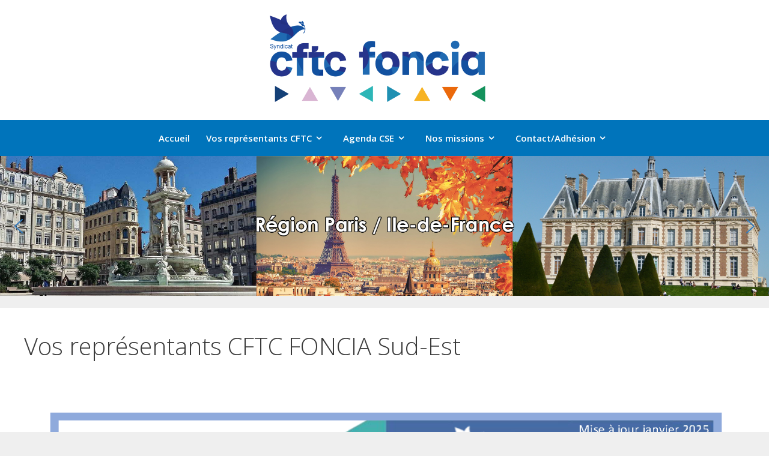

--- FILE ---
content_type: text/html; charset=UTF-8
request_url: https://cftc-foncia.fr/sud-est/vos-representants/
body_size: 13117
content:
<!DOCTYPE html>
<html lang="fr-FR">
<head>
	<meta charset="UTF-8">
	<meta name='robots' content='index, follow, max-image-preview:large, max-snippet:-1, max-video-preview:-1' />
	<style>img:is([sizes="auto" i], [sizes^="auto," i]) { contain-intrinsic-size: 3000px 1500px }</style>
	<meta name="viewport" content="width=device-width, initial-scale=1">
	<!-- This site is optimized with the Yoast SEO plugin v26.8 - https://yoast.com/product/yoast-seo-wordpress/ -->
	<title>Vos représentants CFTC FONCIA Sud-Est - CFTC Foncia</title>
	<link rel="canonical" href="https://cftc-foncia.fr/sud-est/vos-representants/" />
	<meta property="og:locale" content="fr_FR" />
	<meta property="og:type" content="article" />
	<meta property="og:title" content="Vos représentants CFTC FONCIA Sud-Est - CFTC Foncia" />
	<meta property="og:url" content="https://cftc-foncia.fr/sud-est/vos-representants/" />
	<meta property="og:site_name" content="CFTC Foncia" />
	<meta property="article:modified_time" content="2025-01-09T14:58:24+00:00" />
	<meta property="og:image" content="https://cftc-foncia.fr/wp-content/uploads/2025/01/TROMBINOSCOPE-VOS-ELUS-CFTC-CSE-SUD-EST-JANVIER-2025_Page_1.png" />
	<meta property="og:image:width" content="1208" />
	<meta property="og:image:height" content="1708" />
	<meta property="og:image:type" content="image/png" />
	<meta name="twitter:card" content="summary_large_image" />
	<meta name="twitter:label1" content="Durée de lecture estimée" />
	<meta name="twitter:data1" content="1 minute" />
	<script type="application/ld+json" class="yoast-schema-graph">{"@context":"https://schema.org","@graph":[{"@type":"WebPage","@id":"https://cftc-foncia.fr/sud-est/vos-representants/","url":"https://cftc-foncia.fr/sud-est/vos-representants/","name":"Vos représentants CFTC FONCIA Sud-Est - CFTC Foncia","isPartOf":{"@id":"https://cftc-foncia.fr/#website"},"primaryImageOfPage":{"@id":"https://cftc-foncia.fr/sud-est/vos-representants/#primaryimage"},"image":{"@id":"https://cftc-foncia.fr/sud-est/vos-representants/#primaryimage"},"thumbnailUrl":"https://cftc-foncia.fr/wp-content/uploads/2025/01/TROMBINOSCOPE-VOS-ELUS-CFTC-CSE-SUD-EST-JANVIER-2025_Page_1.png","datePublished":"2019-02-06T09:21:39+00:00","dateModified":"2025-01-09T14:58:24+00:00","breadcrumb":{"@id":"https://cftc-foncia.fr/sud-est/vos-representants/#breadcrumb"},"inLanguage":"fr-FR","potentialAction":[{"@type":"ReadAction","target":["https://cftc-foncia.fr/sud-est/vos-representants/"]}]},{"@type":"ImageObject","inLanguage":"fr-FR","@id":"https://cftc-foncia.fr/sud-est/vos-representants/#primaryimage","url":"https://cftc-foncia.fr/wp-content/uploads/2025/01/TROMBINOSCOPE-VOS-ELUS-CFTC-CSE-SUD-EST-JANVIER-2025_Page_1.png","contentUrl":"https://cftc-foncia.fr/wp-content/uploads/2025/01/TROMBINOSCOPE-VOS-ELUS-CFTC-CSE-SUD-EST-JANVIER-2025_Page_1.png","width":1208,"height":1708},{"@type":"BreadcrumbList","@id":"https://cftc-foncia.fr/sud-est/vos-representants/#breadcrumb","itemListElement":[{"@type":"ListItem","position":1,"name":"Accueil","item":"https://cftc-foncia.fr/"},{"@type":"ListItem","position":2,"name":"Sud-Est","item":"https://cftc-foncia.fr/sud-est/"},{"@type":"ListItem","position":3,"name":"Vos représentants CFTC FONCIA Sud-Est"}]},{"@type":"WebSite","@id":"https://cftc-foncia.fr/#website","url":"https://cftc-foncia.fr/","name":"CFTC Foncia","description":"CFTC Foncia","publisher":{"@id":"https://cftc-foncia.fr/#organization"},"potentialAction":[{"@type":"SearchAction","target":{"@type":"EntryPoint","urlTemplate":"https://cftc-foncia.fr/?s={search_term_string}"},"query-input":{"@type":"PropertyValueSpecification","valueRequired":true,"valueName":"search_term_string"}}],"inLanguage":"fr-FR"},{"@type":"Organization","@id":"https://cftc-foncia.fr/#organization","name":"CFTC Foncia","url":"https://cftc-foncia.fr/","logo":{"@type":"ImageObject","inLanguage":"fr-FR","@id":"https://cftc-foncia.fr/#/schema/logo/image/","url":"https://cftc-foncia.fr/wp-content/uploads/2022/05/logo-cftc-foncia-150.png","contentUrl":"https://cftc-foncia.fr/wp-content/uploads/2022/05/logo-cftc-foncia-150.png","width":406,"height":150,"caption":"CFTC Foncia"},"image":{"@id":"https://cftc-foncia.fr/#/schema/logo/image/"}}]}</script>
	<!-- / Yoast SEO plugin. -->


<link rel='dns-prefetch' href='//secure.gravatar.com' />
<link rel='dns-prefetch' href='//stats.wp.com' />
<link rel='dns-prefetch' href='//v0.wordpress.com' />
<link href='https://fonts.gstatic.com' crossorigin rel='preconnect' />
<link href='https://fonts.googleapis.com' crossorigin rel='preconnect' />
<link rel="alternate" type="application/rss+xml" title="CFTC Foncia &raquo; Flux" href="https://cftc-foncia.fr/feed/" />
<script>
window._wpemojiSettings = {"baseUrl":"https:\/\/s.w.org\/images\/core\/emoji\/16.0.1\/72x72\/","ext":".png","svgUrl":"https:\/\/s.w.org\/images\/core\/emoji\/16.0.1\/svg\/","svgExt":".svg","source":{"concatemoji":"https:\/\/cftc-foncia.fr\/wp-includes\/js\/wp-emoji-release.min.js?ver=6.8.3"}};
/*! This file is auto-generated */
!function(s,n){var o,i,e;function c(e){try{var t={supportTests:e,timestamp:(new Date).valueOf()};sessionStorage.setItem(o,JSON.stringify(t))}catch(e){}}function p(e,t,n){e.clearRect(0,0,e.canvas.width,e.canvas.height),e.fillText(t,0,0);var t=new Uint32Array(e.getImageData(0,0,e.canvas.width,e.canvas.height).data),a=(e.clearRect(0,0,e.canvas.width,e.canvas.height),e.fillText(n,0,0),new Uint32Array(e.getImageData(0,0,e.canvas.width,e.canvas.height).data));return t.every(function(e,t){return e===a[t]})}function u(e,t){e.clearRect(0,0,e.canvas.width,e.canvas.height),e.fillText(t,0,0);for(var n=e.getImageData(16,16,1,1),a=0;a<n.data.length;a++)if(0!==n.data[a])return!1;return!0}function f(e,t,n,a){switch(t){case"flag":return n(e,"\ud83c\udff3\ufe0f\u200d\u26a7\ufe0f","\ud83c\udff3\ufe0f\u200b\u26a7\ufe0f")?!1:!n(e,"\ud83c\udde8\ud83c\uddf6","\ud83c\udde8\u200b\ud83c\uddf6")&&!n(e,"\ud83c\udff4\udb40\udc67\udb40\udc62\udb40\udc65\udb40\udc6e\udb40\udc67\udb40\udc7f","\ud83c\udff4\u200b\udb40\udc67\u200b\udb40\udc62\u200b\udb40\udc65\u200b\udb40\udc6e\u200b\udb40\udc67\u200b\udb40\udc7f");case"emoji":return!a(e,"\ud83e\udedf")}return!1}function g(e,t,n,a){var r="undefined"!=typeof WorkerGlobalScope&&self instanceof WorkerGlobalScope?new OffscreenCanvas(300,150):s.createElement("canvas"),o=r.getContext("2d",{willReadFrequently:!0}),i=(o.textBaseline="top",o.font="600 32px Arial",{});return e.forEach(function(e){i[e]=t(o,e,n,a)}),i}function t(e){var t=s.createElement("script");t.src=e,t.defer=!0,s.head.appendChild(t)}"undefined"!=typeof Promise&&(o="wpEmojiSettingsSupports",i=["flag","emoji"],n.supports={everything:!0,everythingExceptFlag:!0},e=new Promise(function(e){s.addEventListener("DOMContentLoaded",e,{once:!0})}),new Promise(function(t){var n=function(){try{var e=JSON.parse(sessionStorage.getItem(o));if("object"==typeof e&&"number"==typeof e.timestamp&&(new Date).valueOf()<e.timestamp+604800&&"object"==typeof e.supportTests)return e.supportTests}catch(e){}return null}();if(!n){if("undefined"!=typeof Worker&&"undefined"!=typeof OffscreenCanvas&&"undefined"!=typeof URL&&URL.createObjectURL&&"undefined"!=typeof Blob)try{var e="postMessage("+g.toString()+"("+[JSON.stringify(i),f.toString(),p.toString(),u.toString()].join(",")+"));",a=new Blob([e],{type:"text/javascript"}),r=new Worker(URL.createObjectURL(a),{name:"wpTestEmojiSupports"});return void(r.onmessage=function(e){c(n=e.data),r.terminate(),t(n)})}catch(e){}c(n=g(i,f,p,u))}t(n)}).then(function(e){for(var t in e)n.supports[t]=e[t],n.supports.everything=n.supports.everything&&n.supports[t],"flag"!==t&&(n.supports.everythingExceptFlag=n.supports.everythingExceptFlag&&n.supports[t]);n.supports.everythingExceptFlag=n.supports.everythingExceptFlag&&!n.supports.flag,n.DOMReady=!1,n.readyCallback=function(){n.DOMReady=!0}}).then(function(){return e}).then(function(){var e;n.supports.everything||(n.readyCallback(),(e=n.source||{}).concatemoji?t(e.concatemoji):e.wpemoji&&e.twemoji&&(t(e.twemoji),t(e.wpemoji)))}))}((window,document),window._wpemojiSettings);
</script>
<link rel='stylesheet' id='generate-fonts-css' href='//fonts.googleapis.com/css?family=Open+Sans:300,300italic,regular,italic,600,600italic,700,700italic,800,800italic' media='all' />
<style id='wp-emoji-styles-inline-css'>

	img.wp-smiley, img.emoji {
		display: inline !important;
		border: none !important;
		box-shadow: none !important;
		height: 1em !important;
		width: 1em !important;
		margin: 0 0.07em !important;
		vertical-align: -0.1em !important;
		background: none !important;
		padding: 0 !important;
	}
</style>
<style id='document-gallery-document-gallery-block-style-inline-css'>
.document-gallery .document-icon{text-align:center}.document-gallery .document-icon img{border:none;margin:0 auto;max-width:100%;width:89px}.document-gallery .document-icon a{font-size:10px;line-height:12px}.document-gallery .document-icon{margin:5px 0 0}.document-gallery .document-icon .title{display:block;text-align:center}.dg-paginate-wrapper .paginate{text-align:center}.document-gallery .document-icon{box-sizing:border-box;display:inline-block;overflow:hidden;vertical-align:top;width:var(--dg-icon-width)}.document-gallery .document-icon-row{padding:0;text-align:left;width:100%}.document-gallery .descriptions.document-icon-row .document-icon{float:left;max-width:115px;padding:0 3px 0 0;width:auto}.document-gallery .descriptions.document-icon-row{margin-bottom:1em;text-align:inherit;vertical-align:middle}.document-gallery .descriptions.document-icon-row img{max-width:100%;width:65px}.document-gallery .descriptions.document-icon-row:after,.document-gallery .descriptions.document-icon-row:before{content:"";display:table}.document-gallery .descriptions.document-icon-row:after{clear:both}.document-gallery .descriptions.document-icon-row{zoom:1}

</style>
<link rel='stylesheet' id='mediaelement-css' href='https://cftc-foncia.fr/wp-includes/js/mediaelement/mediaelementplayer-legacy.min.css?ver=4.2.17' media='all' />
<link rel='stylesheet' id='wp-mediaelement-css' href='https://cftc-foncia.fr/wp-includes/js/mediaelement/wp-mediaelement.min.css?ver=6.8.3' media='all' />
<style id='jetpack-sharing-buttons-style-inline-css'>
.jetpack-sharing-buttons__services-list{display:flex;flex-direction:row;flex-wrap:wrap;gap:0;list-style-type:none;margin:5px;padding:0}.jetpack-sharing-buttons__services-list.has-small-icon-size{font-size:12px}.jetpack-sharing-buttons__services-list.has-normal-icon-size{font-size:16px}.jetpack-sharing-buttons__services-list.has-large-icon-size{font-size:24px}.jetpack-sharing-buttons__services-list.has-huge-icon-size{font-size:36px}@media print{.jetpack-sharing-buttons__services-list{display:none!important}}.editor-styles-wrapper .wp-block-jetpack-sharing-buttons{gap:0;padding-inline-start:0}ul.jetpack-sharing-buttons__services-list.has-background{padding:1.25em 2.375em}
</style>
<link rel='stylesheet' id='document-gallery-css' href='https://cftc-foncia.fr/wp-content/plugins/document-gallery/src/assets/css/style.min.css?ver=5.1.0' media='all' />
<link rel='stylesheet' id='responsive-lightbox-nivo_lightbox-css-css' href='https://cftc-foncia.fr/wp-content/plugins/responsive-lightbox-lite/assets/nivo-lightbox/nivo-lightbox.css?ver=6.8.3' media='all' />
<link rel='stylesheet' id='responsive-lightbox-nivo_lightbox-css-d-css' href='https://cftc-foncia.fr/wp-content/plugins/responsive-lightbox-lite/assets/nivo-lightbox/themes/default/default.css?ver=6.8.3' media='all' />
<link rel='stylesheet' id='wpos-slick-style-css' href='https://cftc-foncia.fr/wp-content/plugins/wp-news-and-widget-pro/assets/css/slick.css?ver=2.0.6' media='all' />
<link rel='stylesheet' id='wpnw-public-style-css' href='https://cftc-foncia.fr/wp-content/plugins/wp-news-and-widget-pro/assets/css/wpnw-pro-public.css?ver=2.0.6' media='all' />
<link rel='stylesheet' id='wpos-font-awesome-css' href='https://cftc-foncia.fr/wp-content/plugins/wp-team-showcase-and-slider-pro/assets/css/font-awesome.min.css?ver=1.4.4' media='all' />
<link rel='stylesheet' id='wpos-magnific-style-css' href='https://cftc-foncia.fr/wp-content/plugins/wp-team-showcase-and-slider-pro/assets/css/magnific-popup.css?ver=1.4.4' media='all' />
<link rel='stylesheet' id='wp-tsasp-public-css-css' href='https://cftc-foncia.fr/wp-content/plugins/wp-team-showcase-and-slider-pro/assets/css/wp-tsasp-public.min.css?ver=1.4.4' media='all' />
<link rel='stylesheet' id='generate-style-grid-css' href='https://cftc-foncia.fr/wp-content/themes/generatepress/assets/css/unsemantic-grid.min.css?ver=3.5.1' media='all' />
<link rel='stylesheet' id='generate-style-css' href='https://cftc-foncia.fr/wp-content/themes/generatepress/assets/css/style.min.css?ver=3.5.1' media='all' />
<style id='generate-style-inline-css'>
body{background-color:#efefef;color:#3a3a3a;}a{color:#1e73be;}a:hover, a:focus, a:active{color:#000000;}body .grid-container{max-width:1350px;}.wp-block-group__inner-container{max-width:1350px;margin-left:auto;margin-right:auto;}:root{--contrast:#222222;--contrast-2:#575760;--contrast-3:#b2b2be;--base:#f0f0f0;--base-2:#f7f8f9;--base-3:#ffffff;--accent:#1e73be;}:root .has-contrast-color{color:var(--contrast);}:root .has-contrast-background-color{background-color:var(--contrast);}:root .has-contrast-2-color{color:var(--contrast-2);}:root .has-contrast-2-background-color{background-color:var(--contrast-2);}:root .has-contrast-3-color{color:var(--contrast-3);}:root .has-contrast-3-background-color{background-color:var(--contrast-3);}:root .has-base-color{color:var(--base);}:root .has-base-background-color{background-color:var(--base);}:root .has-base-2-color{color:var(--base-2);}:root .has-base-2-background-color{background-color:var(--base-2);}:root .has-base-3-color{color:var(--base-3);}:root .has-base-3-background-color{background-color:var(--base-3);}:root .has-accent-color{color:var(--accent);}:root .has-accent-background-color{background-color:var(--accent);}body, button, input, select, textarea{font-family:"Open Sans", sans-serif;}body{line-height:1.5;}.entry-content > [class*="wp-block-"]:not(:last-child):not(.wp-block-heading){margin-bottom:1.5em;}.main-title{font-size:45px;}.main-navigation .main-nav ul ul li a{font-size:14px;}.sidebar .widget, .footer-widgets .widget{font-size:17px;}h1{font-weight:300;font-size:40px;}h2{font-weight:300;font-size:30px;}h3{font-size:20px;}h4{font-size:inherit;}h5{font-size:inherit;}@media (max-width:768px){.main-title{font-size:30px;}h1{font-size:30px;}h2{font-size:25px;}}.top-bar{background-color:#636363;color:#ffffff;}.top-bar a{color:#ffffff;}.top-bar a:hover{color:#303030;}.site-header{background-color:#ffffff;color:#3a3a3a;}.site-header a{color:#3a3a3a;}.main-title a,.main-title a:hover{color:#222222;}.site-description{color:#757575;}.main-navigation,.main-navigation ul ul{background-color:#0074bb;}.main-navigation .main-nav ul li a, .main-navigation .menu-toggle, .main-navigation .menu-bar-items{color:#ffffff;}.main-navigation .main-nav ul li:not([class*="current-menu-"]):hover > a, .main-navigation .main-nav ul li:not([class*="current-menu-"]):focus > a, .main-navigation .main-nav ul li.sfHover:not([class*="current-menu-"]) > a, .main-navigation .menu-bar-item:hover > a, .main-navigation .menu-bar-item.sfHover > a{color:#ffffff;background-color:#3498db;}button.menu-toggle:hover,button.menu-toggle:focus,.main-navigation .mobile-bar-items a,.main-navigation .mobile-bar-items a:hover,.main-navigation .mobile-bar-items a:focus{color:#ffffff;}.main-navigation .main-nav ul li[class*="current-menu-"] > a{color:#ffffff;background-color:#0074bb;}.navigation-search input[type="search"],.navigation-search input[type="search"]:active, .navigation-search input[type="search"]:focus, .main-navigation .main-nav ul li.search-item.active > a, .main-navigation .menu-bar-items .search-item.active > a{color:#ffffff;background-color:#3498db;}.main-navigation ul ul{background-color:#3f3f3f;}.main-navigation .main-nav ul ul li a{color:#ffffff;}.main-navigation .main-nav ul ul li:not([class*="current-menu-"]):hover > a,.main-navigation .main-nav ul ul li:not([class*="current-menu-"]):focus > a, .main-navigation .main-nav ul ul li.sfHover:not([class*="current-menu-"]) > a{color:#ffffff;background-color:#4f4f4f;}.main-navigation .main-nav ul ul li[class*="current-menu-"] > a{color:#ffffff;background-color:#4f4f4f;}.separate-containers .inside-article, .separate-containers .comments-area, .separate-containers .page-header, .one-container .container, .separate-containers .paging-navigation, .inside-page-header{background-color:#ffffff;}.entry-meta{color:#595959;}.entry-meta a{color:#595959;}.entry-meta a:hover{color:#1e73be;}.sidebar .widget{background-color:#ffffff;}.sidebar .widget .widget-title{color:#000000;}.footer-widgets{background-color:#ffffff;}.footer-widgets .widget-title{color:#000000;}.site-info{color:#ffffff;background-color:#222222;}.site-info a{color:#ffffff;}.site-info a:hover{color:#606060;}.footer-bar .widget_nav_menu .current-menu-item a{color:#606060;}input[type="text"],input[type="email"],input[type="url"],input[type="password"],input[type="search"],input[type="tel"],input[type="number"],textarea,select{color:#666666;background-color:#fafafa;border-color:#cccccc;}input[type="text"]:focus,input[type="email"]:focus,input[type="url"]:focus,input[type="password"]:focus,input[type="search"]:focus,input[type="tel"]:focus,input[type="number"]:focus,textarea:focus,select:focus{color:#666666;background-color:#ffffff;border-color:#bfbfbf;}button,html input[type="button"],input[type="reset"],input[type="submit"],a.button,a.wp-block-button__link:not(.has-background){color:#ffffff;background-color:#666666;}button:hover,html input[type="button"]:hover,input[type="reset"]:hover,input[type="submit"]:hover,a.button:hover,button:focus,html input[type="button"]:focus,input[type="reset"]:focus,input[type="submit"]:focus,a.button:focus,a.wp-block-button__link:not(.has-background):active,a.wp-block-button__link:not(.has-background):focus,a.wp-block-button__link:not(.has-background):hover{color:#ffffff;background-color:#3f3f3f;}a.generate-back-to-top{background-color:rgba( 0,0,0,0.4 );color:#ffffff;}a.generate-back-to-top:hover,a.generate-back-to-top:focus{background-color:rgba( 0,0,0,0.6 );color:#ffffff;}:root{--gp-search-modal-bg-color:var(--base-3);--gp-search-modal-text-color:var(--contrast);--gp-search-modal-overlay-bg-color:rgba(0,0,0,0.2);}@media (max-width: 768px){.main-navigation .menu-bar-item:hover > a, .main-navigation .menu-bar-item.sfHover > a{background:none;color:#ffffff;}}.inside-top-bar{padding:10px;}.inside-header{padding:20px 0px 30px 0px;}.site-main .wp-block-group__inner-container{padding:40px;}.entry-content .alignwide, body:not(.no-sidebar) .entry-content .alignfull{margin-left:-40px;width:calc(100% + 80px);max-width:calc(100% + 80px);}.rtl .menu-item-has-children .dropdown-menu-toggle{padding-left:20px;}.rtl .main-navigation .main-nav ul li.menu-item-has-children > a{padding-right:20px;}.site-info{padding:20px;}@media (max-width:768px){.separate-containers .inside-article, .separate-containers .comments-area, .separate-containers .page-header, .separate-containers .paging-navigation, .one-container .site-content, .inside-page-header{padding:30px;}.site-main .wp-block-group__inner-container{padding:30px;}.site-info{padding-right:10px;padding-left:10px;}.entry-content .alignwide, body:not(.no-sidebar) .entry-content .alignfull{margin-left:-30px;width:calc(100% + 60px);max-width:calc(100% + 60px);}}.one-container .sidebar .widget{padding:0px;}/* End cached CSS */@media (max-width: 768px){.main-navigation .menu-toggle,.main-navigation .mobile-bar-items,.sidebar-nav-mobile:not(#sticky-placeholder){display:block;}.main-navigation ul,.gen-sidebar-nav{display:none;}[class*="nav-float-"] .site-header .inside-header > *{float:none;clear:both;}}
</style>
<link rel='stylesheet' id='generate-mobile-style-css' href='https://cftc-foncia.fr/wp-content/themes/generatepress/assets/css/mobile.min.css?ver=3.5.1' media='all' />
<link rel='stylesheet' id='generate-font-icons-css' href='https://cftc-foncia.fr/wp-content/themes/generatepress/assets/css/components/font-icons.min.css?ver=3.5.1' media='all' />
<link rel='stylesheet' id='dflip-style-css' href='https://cftc-foncia.fr/wp-content/plugins/3d-flipbook-dflip-lite/assets/css/dflip.min.css?ver=2.4.20' media='all' />
		<script type="text/javascript">
			ajaxurl = typeof(ajaxurl) !== 'string' ? 'https://cftc-foncia.fr/wp-admin/admin-ajax.php' : ajaxurl;
		</script>
		<link rel="stylesheet" type="text/css" href="https://cftc-foncia.fr/wp-content/plugins/smart-slider-3/Public/SmartSlider3/Application/Frontend/Assets/dist/smartslider.min.css?ver=c397fa89" media="all">
<style data-related="n2-ss-2">div#n2-ss-2 .n2-ss-slider-1{display:grid;position:relative;}div#n2-ss-2 .n2-ss-slider-2{display:grid;position:relative;overflow:hidden;padding:0px 0px 0px 0px;border:0px solid RGBA(62,62,62,1);border-radius:0px;background-clip:padding-box;background-repeat:repeat;background-position:50% 50%;background-size:cover;background-attachment:scroll;z-index:1;}div#n2-ss-2:not(.n2-ss-loaded) .n2-ss-slider-2{background-image:none !important;}div#n2-ss-2 .n2-ss-slider-3{display:grid;grid-template-areas:'cover';position:relative;overflow:hidden;z-index:10;}div#n2-ss-2 .n2-ss-slider-3 > *{grid-area:cover;}div#n2-ss-2 .n2-ss-slide-backgrounds,div#n2-ss-2 .n2-ss-slider-3 > .n2-ss-divider{position:relative;}div#n2-ss-2 .n2-ss-slide-backgrounds{z-index:10;}div#n2-ss-2 .n2-ss-slide-backgrounds > *{overflow:hidden;}div#n2-ss-2 .n2-ss-slide-background{transform:translateX(-100000px);}div#n2-ss-2 .n2-ss-slider-4{place-self:center;position:relative;width:100%;height:100%;z-index:20;display:grid;grid-template-areas:'slide';}div#n2-ss-2 .n2-ss-slider-4 > *{grid-area:slide;}div#n2-ss-2.n2-ss-full-page--constrain-ratio .n2-ss-slider-4{height:auto;}div#n2-ss-2 .n2-ss-slide{display:grid;place-items:center;grid-auto-columns:100%;position:relative;z-index:20;-webkit-backface-visibility:hidden;transform:translateX(-100000px);}div#n2-ss-2 .n2-ss-slide{perspective:1500px;}div#n2-ss-2 .n2-ss-slide-active{z-index:21;}.n2-ss-background-animation{position:absolute;top:0;left:0;width:100%;height:100%;z-index:3;}div#n2-ss-2 .nextend-arrow{cursor:pointer;overflow:hidden;line-height:0 !important;z-index:18;-webkit-user-select:none;}div#n2-ss-2 .nextend-arrow img{position:relative;display:block;}div#n2-ss-2 .nextend-arrow img.n2-arrow-hover-img{display:none;}div#n2-ss-2 .nextend-arrow:FOCUS img.n2-arrow-hover-img,div#n2-ss-2 .nextend-arrow:HOVER img.n2-arrow-hover-img{display:inline;}div#n2-ss-2 .nextend-arrow:FOCUS img.n2-arrow-normal-img,div#n2-ss-2 .nextend-arrow:HOVER img.n2-arrow-normal-img{display:none;}div#n2-ss-2 .nextend-arrow-animated{overflow:hidden;}div#n2-ss-2 .nextend-arrow-animated > div{position:relative;}div#n2-ss-2 .nextend-arrow-animated .n2-active{position:absolute;}div#n2-ss-2 .nextend-arrow-animated-fade{transition:background 0.3s, opacity 0.4s;}div#n2-ss-2 .nextend-arrow-animated-horizontal > div{transition:all 0.4s;transform:none;}div#n2-ss-2 .nextend-arrow-animated-horizontal .n2-active{top:0;}div#n2-ss-2 .nextend-arrow-previous.nextend-arrow-animated-horizontal .n2-active{left:100%;}div#n2-ss-2 .nextend-arrow-next.nextend-arrow-animated-horizontal .n2-active{right:100%;}div#n2-ss-2 .nextend-arrow-previous.nextend-arrow-animated-horizontal:HOVER > div,div#n2-ss-2 .nextend-arrow-previous.nextend-arrow-animated-horizontal:FOCUS > div{transform:translateX(-100%);}div#n2-ss-2 .nextend-arrow-next.nextend-arrow-animated-horizontal:HOVER > div,div#n2-ss-2 .nextend-arrow-next.nextend-arrow-animated-horizontal:FOCUS > div{transform:translateX(100%);}div#n2-ss-2 .nextend-arrow-animated-vertical > div{transition:all 0.4s;transform:none;}div#n2-ss-2 .nextend-arrow-animated-vertical .n2-active{left:0;}div#n2-ss-2 .nextend-arrow-previous.nextend-arrow-animated-vertical .n2-active{top:100%;}div#n2-ss-2 .nextend-arrow-next.nextend-arrow-animated-vertical .n2-active{bottom:100%;}div#n2-ss-2 .nextend-arrow-previous.nextend-arrow-animated-vertical:HOVER > div,div#n2-ss-2 .nextend-arrow-previous.nextend-arrow-animated-vertical:FOCUS > div{transform:translateY(-100%);}div#n2-ss-2 .nextend-arrow-next.nextend-arrow-animated-vertical:HOVER > div,div#n2-ss-2 .nextend-arrow-next.nextend-arrow-animated-vertical:FOCUS > div{transform:translateY(100%);}div#n2-ss-2 .n-uc-11a54f595b36a-inner{--n2bgimage:URL("//cftc-foncia.fr/wp-content/uploads/2019/03/slider-2.png");background-position:50% 50%,50% 50%;}div#n2-ss-2 .n-uc-1e29f59d3e60e-inner{--n2bgimage:URL("//cftc-foncia.fr/wp-content/uploads/2019/03/foncia-trame-slider-nord-est-1.png");background-position:50% 50%,50% 50%;}div#n2-ss-2 .n-uc-1498d03bcac17-inner{--n2bgimage:URL("//cftc-foncia.fr/wp-content/uploads/2022/12/REGION-SUD-EST.jpg");background-position:50% 50%,50% 50%;}div#n2-ss-2 .n-uc-1138ee584d170-inner{--n2bgimage:URL("//cftc-foncia.fr/wp-content/uploads/2019/03/slider-cftc-foncia-sud-ouest.png");background-position:50% 50%,50% 50%;}div#n2-ss-2 .n-uc-148f35a683769-inner{--n2bgimage:URL("//cftc-foncia.fr/wp-content/uploads/2019/03/foncia-trame-slider-ouest-1.png");background-position:50% 50%,50% 50%;}div#n2-ss-2 .n2-ss-slide-limiter{max-width:3000px;}div#n2-ss-2 .n-uc-CplkFBYZWVjS{padding:0px 0px 0px 0px}div#n2-ss-2 .n-uc-11a54f595b36a-inner{padding:0px 0px 0px 0px;text-align:center;--ssselfalign:center;;justify-content:center}div#n2-ss-2 .n-uc-a86OKJzZS2So{padding:0px 0px 0px 0px}div#n2-ss-2 .n-uc-1e29f59d3e60e-inner{padding:0px 0px 0px 0px;text-align:center;--ssselfalign:center;;justify-content:center}div#n2-ss-2 .n-uc-IPSZQaqVDPGV{padding:0px 0px 0px 0px}div#n2-ss-2 .n-uc-1498d03bcac17-inner{padding:0px 0px 0px 0px;text-align:center;--ssselfalign:center;;justify-content:center}div#n2-ss-2 .n-uc-otYyHqQEg3ea{padding:0px 0px 0px 0px}div#n2-ss-2 .n-uc-1138ee584d170-inner{padding:0px 0px 0px 0px;text-align:center;--ssselfalign:center;;justify-content:center}div#n2-ss-2 .n-uc-HEyOAUbz3XMo{padding:0px 0px 0px 0px}div#n2-ss-2 .n-uc-148f35a683769-inner{padding:0px 0px 0px 0px;text-align:center;--ssselfalign:center;;justify-content:center}div#n2-ss-2 .nextend-arrow img{width: 32px}@media (min-width: 1200px){div#n2-ss-2 [data-hide-desktopportrait="1"]{display: none !important;}}@media (orientation: landscape) and (max-width: 1199px) and (min-width: 901px),(orientation: portrait) and (max-width: 1199px) and (min-width: 701px){div#n2-ss-2 [data-hide-tabletportrait="1"]{display: none !important;}}@media (orientation: landscape) and (max-width: 900px),(orientation: portrait) and (max-width: 700px){div#n2-ss-2 [data-hide-mobileportrait="1"]{display: none !important;}div#n2-ss-2 .nextend-arrow img{width: 16px}}</style>
<script>(function(){this._N2=this._N2||{_r:[],_d:[],r:function(){this._r.push(arguments)},d:function(){this._d.push(arguments)}}}).call(window);</script><script src="https://cftc-foncia.fr/wp-content/plugins/smart-slider-3/Public/SmartSlider3/Application/Frontend/Assets/dist/n2.min.js?ver=c397fa89" defer async></script>
<script src="https://cftc-foncia.fr/wp-content/plugins/smart-slider-3/Public/SmartSlider3/Application/Frontend/Assets/dist/smartslider-frontend.min.js?ver=c397fa89" defer async></script>
<script src="https://cftc-foncia.fr/wp-content/plugins/smart-slider-3/Public/SmartSlider3/Slider/SliderType/Simple/Assets/dist/ss-simple.min.js?ver=c397fa89" defer async></script>
<script src="https://cftc-foncia.fr/wp-content/plugins/smart-slider-3/Public/SmartSlider3/Widget/Arrow/ArrowImage/Assets/dist/w-arrow-image.min.js?ver=c397fa89" defer async></script>
<script>_N2.r('documentReady',function(){_N2.r(["documentReady","smartslider-frontend","SmartSliderWidgetArrowImage","ss-simple"],function(){new _N2.SmartSliderSimple('n2-ss-2',{"admin":false,"background.video.mobile":1,"loadingTime":2000,"alias":{"id":0,"smoothScroll":0,"slideSwitch":0,"scroll":1},"align":"normal","isDelayed":0,"responsive":{"mediaQueries":{"all":false,"desktopportrait":["(min-width: 1200px)"],"tabletportrait":["(orientation: landscape) and (max-width: 1199px) and (min-width: 901px)","(orientation: portrait) and (max-width: 1199px) and (min-width: 701px)"],"mobileportrait":["(orientation: landscape) and (max-width: 900px)","(orientation: portrait) and (max-width: 700px)"]},"base":{"slideOuterWidth":1920,"slideOuterHeight":350,"sliderWidth":1920,"sliderHeight":350,"slideWidth":1920,"slideHeight":350},"hideOn":{"desktopLandscape":false,"desktopPortrait":false,"tabletLandscape":false,"tabletPortrait":false,"mobileLandscape":false,"mobilePortrait":false},"onResizeEnabled":true,"type":"fullwidth","sliderHeightBasedOn":"real","focusUser":1,"focusEdge":"auto","breakpoints":[{"device":"tabletPortrait","type":"max-screen-width","portraitWidth":1199,"landscapeWidth":1199},{"device":"mobilePortrait","type":"max-screen-width","portraitWidth":700,"landscapeWidth":900}],"enabledDevices":{"desktopLandscape":0,"desktopPortrait":1,"tabletLandscape":0,"tabletPortrait":1,"mobileLandscape":0,"mobilePortrait":1},"sizes":{"desktopPortrait":{"width":1920,"height":350,"max":3000,"min":1200},"tabletPortrait":{"width":701,"height":127,"customHeight":false,"max":1199,"min":701},"mobilePortrait":{"width":320,"height":58,"customHeight":false,"max":900,"min":320}},"overflowHiddenPage":0,"focus":{"offsetTop":"#wpadminbar","offsetBottom":""}},"controls":{"mousewheel":0,"touch":"horizontal","keyboard":1,"blockCarouselInteraction":1},"playWhenVisible":1,"playWhenVisibleAt":0.5,"lazyLoad":0,"lazyLoadNeighbor":0,"blockrightclick":0,"maintainSession":0,"autoplay":{"enabled":1,"start":1,"duration":4000,"autoplayLoop":1,"allowReStart":0,"reverse":0,"pause":{"click":1,"mouse":"0","mediaStarted":1},"resume":{"click":0,"mouse":"0","mediaEnded":1,"slidechanged":0},"interval":1,"intervalModifier":"loop","intervalSlide":"current"},"perspective":1500,"layerMode":{"playOnce":0,"playFirstLayer":1,"mode":"skippable","inAnimation":"mainInEnd"},"bgAnimations":0,"mainanimation":{"type":"horizontal","duration":1500,"delay":0,"ease":"easeOutQuad","shiftedBackgroundAnimation":0},"carousel":1,"initCallbacks":function(){new _N2.SmartSliderWidgetArrowImage(this)}})})});</script><script src="https://cftc-foncia.fr/wp-includes/js/jquery/jquery.min.js?ver=3.7.1" id="jquery-core-js"></script>
<script src="https://cftc-foncia.fr/wp-includes/js/jquery/jquery-migrate.min.js?ver=3.4.1" id="jquery-migrate-js"></script>
<script src="https://cftc-foncia.fr/wp-content/plugins/responsive-lightbox-lite/assets/nivo-lightbox/nivo-lightbox.min.js?ver=6.8.3" id="responsive-lightbox-nivo_lightbox-js"></script>
<script id="responsive-lightbox-lite-script-js-extra">
var rllArgs = {"script":"nivo_lightbox","selector":"lightbox","custom_events":""};
</script>
<script src="https://cftc-foncia.fr/wp-content/plugins/responsive-lightbox-lite/assets/inc/script.js?ver=6.8.3" id="responsive-lightbox-lite-script-js"></script>
<link rel="https://api.w.org/" href="https://cftc-foncia.fr/wp-json/" /><link rel="alternate" title="JSON" type="application/json" href="https://cftc-foncia.fr/wp-json/wp/v2/pages/207" /><link rel="EditURI" type="application/rsd+xml" title="RSD" href="https://cftc-foncia.fr/xmlrpc.php?rsd" />
<meta name="generator" content="WordPress 6.8.3" />
<link rel='shortlink' href='https://wp.me/PaH3e2-3l' />
<link rel="alternate" title="oEmbed (JSON)" type="application/json+oembed" href="https://cftc-foncia.fr/wp-json/oembed/1.0/embed?url=https%3A%2F%2Fcftc-foncia.fr%2Fsud-est%2Fvos-representants%2F" />
<link rel="alternate" title="oEmbed (XML)" type="text/xml+oembed" href="https://cftc-foncia.fr/wp-json/oembed/1.0/embed?url=https%3A%2F%2Fcftc-foncia.fr%2Fsud-est%2Fvos-representants%2F&#038;format=xml" />
	<style>img#wpstats{display:none}</style>
		<style type="text/css">
.wp-tsasp-design-6 .wp-tsasp-team-member .wp-tsasp-team-img {height: 250px; width:180px}
</style>
<link rel="icon" href="https://cftc-foncia.fr/wp-content/uploads/2022/05/cropped-icon-colombe-cftc-512-32x32.png" sizes="32x32" />
<link rel="icon" href="https://cftc-foncia.fr/wp-content/uploads/2022/05/cropped-icon-colombe-cftc-512-192x192.png" sizes="192x192" />
<link rel="apple-touch-icon" href="https://cftc-foncia.fr/wp-content/uploads/2022/05/cropped-icon-colombe-cftc-512-180x180.png" />
<meta name="msapplication-TileImage" content="https://cftc-foncia.fr/wp-content/uploads/2022/05/cropped-icon-colombe-cftc-512-270x270.png" />
		<style id="wp-custom-css">
			.news-categories,
.inside-article .page-header-image-single{
   display: none;
}

.main-navigation a{
    font-weight: 600;
}

.main-navigation .main-nav ul li a{
    padding-left: 13px;
    padding-right: 14px;
}

.menu-item-has-children .dropdown-menu-toggle{
   padding-left: 7px;
}

#post-2 .entry-header{
   text-align: center;
}

body{
   background-image: url('https://cftc-foncia.fr/wp-content/uploads/2019/02/background.png');
   background-repeat: repeat;
   background-attachment: inherit;
   background-position: center 350px; 
}

.home .wp-tsasp-team-grid.wptsas-medium-3.wptsas-columns.first{
   text-align: center;
   margin: 0 auto;
}

.home .wptsas-columns{
   float: none;
}

.home .wp-tsasp-team-img.wp-tsasp-team-avatar-bg{
   margin: 0 auto;
}

.news-content h2 a,
.news-content div{
   font-weight: bold;
}		</style>
		</head>

<body class="wp-singular page-template-default page page-id-207 page-child parent-pageid-55 wp-custom-logo wp-embed-responsive wp-theme-generatepress post-image-aligned-center sticky-menu-fade no-sidebar nav-below-header separate-containers fluid-header active-footer-widgets-0 nav-aligned-center header-aligned-center dropdown-hover" itemtype="https://schema.org/WebPage" itemscope>
	<a class="screen-reader-text skip-link" href="#content" title="Aller au contenu">Aller au contenu</a>		<header class="site-header" id="masthead" aria-label="Site"  itemtype="https://schema.org/WPHeader" itemscope>
			<div class="inside-header grid-container grid-parent">
				<div class="site-logo">
					<a href="https://cftc-foncia.fr/" rel="home">
						<img  class="header-image is-logo-image" alt="CFTC Foncia" src="https://cftc-foncia.fr/wp-content/uploads/2022/05/logo-cftc-foncia-150.png" />
					</a>
				</div>			</div>
		</header>
				<nav class="main-navigation sub-menu-right" id="site-navigation" aria-label="Principal"  itemtype="https://schema.org/SiteNavigationElement" itemscope>
			<div class="inside-navigation grid-container grid-parent">
								<button class="menu-toggle" aria-controls="primary-menu" aria-expanded="false">
					<span class="mobile-menu">Menu</span>				</button>
				<div id="primary-menu" class="main-nav"><ul id="menu-menu-principal" class=" menu sf-menu"><li id="menu-item-44" class="menu-item menu-item-type-post_type menu-item-object-page menu-item-home menu-item-44"><a href="https://cftc-foncia.fr/">Accueil</a></li>
<li id="menu-item-1568" class="menu-item menu-item-type-custom menu-item-object-custom current-menu-ancestor current-menu-parent menu-item-has-children menu-item-1568"><a href="#">Vos représentants CFTC<span role="presentation" class="dropdown-menu-toggle"></span></a>
<ul class="sub-menu">
	<li id="menu-item-1659" class="menu-item menu-item-type-post_type menu-item-object-page menu-item-1659"><a href="https://cftc-foncia.fr/csec/vos-representants/">CSE Central</a></li>
	<li id="menu-item-1660" class="menu-item menu-item-type-post_type menu-item-object-page menu-item-1660"><a href="https://cftc-foncia.fr/nord-est/vos-representants/">Nord-Est</a></li>
	<li id="menu-item-1661" class="menu-item menu-item-type-post_type menu-item-object-page menu-item-1661"><a href="https://cftc-foncia.fr/ouest/vos-representants/">Ouest</a></li>
	<li id="menu-item-1662" class="menu-item menu-item-type-post_type menu-item-object-page menu-item-1662"><a href="https://cftc-foncia.fr/paris-ile-de-france/vos-representants/">Paris Ile-de-France</a></li>
	<li id="menu-item-1664" class="menu-item menu-item-type-post_type menu-item-object-page current-menu-item page_item page-item-207 current_page_item menu-item-1664"><a href="https://cftc-foncia.fr/sud-est/vos-representants/" aria-current="page">Sud-Est</a></li>
	<li id="menu-item-1665" class="menu-item menu-item-type-post_type menu-item-object-page menu-item-1665"><a href="https://cftc-foncia.fr/sud-ouest/vos-representants/">Sud-Ouest</a></li>
</ul>
</li>
<li id="menu-item-1666" class="menu-item menu-item-type-custom menu-item-object-custom menu-item-has-children menu-item-1666"><a href="#">Agenda CSE<span role="presentation" class="dropdown-menu-toggle"></span></a>
<ul class="sub-menu">
	<li id="menu-item-1667" class="menu-item menu-item-type-post_type menu-item-object-page menu-item-1667"><a href="https://cftc-foncia.fr/nord-est/agenda-cse-nord-est/">Nord-Est</a></li>
	<li id="menu-item-1668" class="menu-item menu-item-type-post_type menu-item-object-page menu-item-1668"><a href="https://cftc-foncia.fr/ouest/agenda-cse-ouest/">Ouest</a></li>
	<li id="menu-item-1669" class="menu-item menu-item-type-post_type menu-item-object-page menu-item-1669"><a href="https://cftc-foncia.fr/paris-ile-de-france/agenda-cse-paris-idf/">Paris-IDF</a></li>
	<li id="menu-item-1670" class="menu-item menu-item-type-post_type menu-item-object-page menu-item-1670"><a href="https://cftc-foncia.fr/sud-est/agenda-cse-sud-est/">Sud-Est</a></li>
	<li id="menu-item-1671" class="menu-item menu-item-type-post_type menu-item-object-page menu-item-1671"><a href="https://cftc-foncia.fr/sud-ouest/agenda-cse-sud-ouest/">Sud-Ouest</a></li>
</ul>
</li>
<li id="menu-item-347" class="menu-item menu-item-type-custom menu-item-object-custom menu-item-has-children menu-item-347"><a href="#">Nos missions<span role="presentation" class="dropdown-menu-toggle"></span></a>
<ul class="sub-menu">
	<li id="menu-item-350" class="menu-item menu-item-type-post_type menu-item-object-page menu-item-350"><a href="https://cftc-foncia.fr/le-role-du-cse-et-du-csec/">Le rôle du CSE et du CSEC</a></li>
	<li id="menu-item-348" class="menu-item menu-item-type-post_type menu-item-object-page menu-item-348"><a href="https://cftc-foncia.fr/le-role-des-elus-cse/">Le rôle des élus CSE</a></li>
	<li id="menu-item-349" class="menu-item menu-item-type-post_type menu-item-object-page menu-item-349"><a href="https://cftc-foncia.fr/le-role-des-rs-ds-et-dsc/">Le rôle des RS, DS et DSC</a></li>
	<li id="menu-item-529" class="menu-item menu-item-type-post_type menu-item-object-page menu-item-529"><a href="https://cftc-foncia.fr/lexique/">Lexique</a></li>
</ul>
</li>
<li id="menu-item-730" class="menu-item menu-item-type-custom menu-item-object-custom menu-item-has-children menu-item-730"><a href="#">Contact/Adhésion<span role="presentation" class="dropdown-menu-toggle"></span></a>
<ul class="sub-menu">
	<li id="menu-item-39" class="menu-item menu-item-type-post_type menu-item-object-page menu-item-39"><a href="https://cftc-foncia.fr/contact/">Contact</a></li>
	<li id="menu-item-729" class="menu-item menu-item-type-post_type menu-item-object-page menu-item-729"><a href="https://cftc-foncia.fr/adheresion/">Adhésion</a></li>
</ul>
</li>
</ul></div>			</div>
		</nav>
		<div><ss3-force-full-width data-overflow-x="body" data-horizontal-selector="body"><div class="n2-section-smartslider fitvidsignore " data-ssid="2"><div id="n2-ss-2-align" class="n2-ss-align"><div class="n2-padding"><div id="n2-ss-2" data-creator="Smart Slider 3" data-responsive="fullwidth" class="n2-ss-slider n2-ow n2-has-hover n2notransition  "><div class="n2-ss-slider-wrapper-inside">
        <div class="n2-ss-slider-1 n2_ss__touch_element n2-ow">
            <div class="n2-ss-slider-2 n2-ow">
                                                <div class="n2-ss-slider-3 n2-ow">

                    <div class="n2-ss-slide-backgrounds n2-ow-all"><div class="n2-ss-slide-background" data-public-id="1" data-mode="fill"><div data-color="RGBA(255,255,255,0)" style="background-color: RGBA(255,255,255,0);" class="n2-ss-slide-background-color"></div></div><div class="n2-ss-slide-background" data-public-id="2" data-mode="fill" aria-hidden="true"><div data-color="RGBA(255,255,255,0)" style="background-color: RGBA(255,255,255,0);" class="n2-ss-slide-background-color"></div></div><div class="n2-ss-slide-background" data-public-id="3" data-mode="fill" aria-hidden="true"><div data-color="RGBA(255,255,255,0)" style="background-color: RGBA(255,255,255,0);" class="n2-ss-slide-background-color"></div></div><div class="n2-ss-slide-background" data-public-id="4" data-mode="fill" aria-hidden="true"><div data-color="RGBA(255,255,255,0)" style="background-color: RGBA(255,255,255,0);" class="n2-ss-slide-background-color"></div></div><div class="n2-ss-slide-background" data-public-id="5" data-mode="fill" aria-hidden="true"><div data-color="RGBA(255,255,255,0)" style="background-color: RGBA(255,255,255,0);" class="n2-ss-slide-background-color"></div></div></div>                    <div class="n2-ss-slider-4 n2-ow">
                        <svg xmlns="http://www.w3.org/2000/svg" viewBox="0 0 1920 350" data-related-device="desktopPortrait" class="n2-ow n2-ss-preserve-size n2-ss-preserve-size--slider n2-ss-slide-limiter"></svg><div data-first="1" data-slide-duration="5" data-id="6" data-slide-public-id="1" data-title="Paris IDF" class="n2-ss-slide n2-ow  n2-ss-slide-6"><div role="note" class="n2-ss-slide--focus" tabindex="-1">Paris IDF</div><div class="n2-ss-layers-container n2-ss-slide-limiter n2-ow"><div class="n2-ss-layer n2-ow n-uc-CplkFBYZWVjS" data-sstype="slide" data-pm="default"><div class="n2-ss-layer n2-ow n-uc-11a54f595b36a" data-pm="default" data-sstype="content" data-hasbackground="1"><div class="n2-ss-section-main-content n2-ss-layer-with-background n2-ss-layer-content n2-ow n-uc-11a54f595b36a-inner"></div></div></div></div></div><div data-slide-duration="5" data-id="7" data-slide-public-id="2" aria-hidden="true" data-title="Nord Est" class="n2-ss-slide n2-ow  n2-ss-slide-7"><div role="note" class="n2-ss-slide--focus" tabindex="-1">Nord Est</div><div class="n2-ss-layers-container n2-ss-slide-limiter n2-ow"><div class="n2-ss-layer n2-ow n-uc-a86OKJzZS2So" data-sstype="slide" data-pm="default"><div class="n2-ss-layer n2-ow n-uc-1e29f59d3e60e" data-pm="default" data-sstype="content" data-hasbackground="1"><div class="n2-ss-section-main-content n2-ss-layer-with-background n2-ss-layer-content n2-ow n-uc-1e29f59d3e60e-inner"></div></div></div></div></div><div data-slide-duration="5" data-id="8" data-slide-public-id="3" aria-hidden="true" data-title="Sud Est" class="n2-ss-slide n2-ow  n2-ss-slide-8"><div role="note" class="n2-ss-slide--focus" tabindex="-1">Sud Est</div><div class="n2-ss-layers-container n2-ss-slide-limiter n2-ow"><div class="n2-ss-layer n2-ow n-uc-IPSZQaqVDPGV" data-sstype="slide" data-pm="default"><div class="n2-ss-layer n2-ow n-uc-1498d03bcac17" data-pm="default" data-sstype="content" data-hasbackground="1"><div class="n2-ss-section-main-content n2-ss-layer-with-background n2-ss-layer-content n2-ow n-uc-1498d03bcac17-inner"></div></div></div></div></div><div data-slide-duration="5" data-id="9" data-slide-public-id="4" aria-hidden="true" data-title="Sud Ouest" class="n2-ss-slide n2-ow  n2-ss-slide-9"><div role="note" class="n2-ss-slide--focus" tabindex="-1">Sud Ouest</div><div class="n2-ss-layers-container n2-ss-slide-limiter n2-ow"><div class="n2-ss-layer n2-ow n-uc-otYyHqQEg3ea" data-sstype="slide" data-pm="default"><div class="n2-ss-layer n2-ow n-uc-1138ee584d170" data-pm="default" data-sstype="content" data-hasbackground="1"><div class="n2-ss-section-main-content n2-ss-layer-with-background n2-ss-layer-content n2-ow n-uc-1138ee584d170-inner"></div></div></div></div></div><div data-slide-duration="5" data-id="10" data-slide-public-id="5" aria-hidden="true" data-title="Ouest" class="n2-ss-slide n2-ow  n2-ss-slide-10"><div role="note" class="n2-ss-slide--focus" tabindex="-1">Ouest</div><div class="n2-ss-layers-container n2-ss-slide-limiter n2-ow"><div class="n2-ss-layer n2-ow n-uc-HEyOAUbz3XMo" data-sstype="slide" data-pm="default"><div class="n2-ss-layer n2-ow n-uc-148f35a683769" data-pm="default" data-sstype="content" data-hasbackground="1"><div class="n2-ss-section-main-content n2-ss-layer-with-background n2-ss-layer-content n2-ow n-uc-148f35a683769-inner"></div></div></div></div></div>                    </div>

                                    </div>
            </div>
        </div>
        <div class="n2-ss-slider-controls n2-ss-slider-controls-absolute-left-center"><div style="--widget-offset:15px;" class="n2-ss-widget nextend-arrow n2-ow-all nextend-arrow-previous  nextend-arrow-animated-fade" data-hide-mobileportrait="1" id="n2-ss-2-arrow-previous" role="button" aria-label="Précédent" tabindex="0"><img width="32" height="32" class="skip-lazy jetpack-lazy-image" data-skip-lazy="1" src="[data-uri]" alt="Précédent"></div></div><div class="n2-ss-slider-controls n2-ss-slider-controls-absolute-right-center"><div style="--widget-offset:15px;" class="n2-ss-widget nextend-arrow n2-ow-all nextend-arrow-next  nextend-arrow-animated-fade" data-hide-mobileportrait="1" id="n2-ss-2-arrow-next" role="button" aria-label="Suivant" tabindex="0"><img width="32" height="32" class="skip-lazy jetpack-lazy-image" data-skip-lazy="1" src="[data-uri]" alt="Suivant"></div></div></div></div><ss3-loader></ss3-loader></div></div><div class="n2_clear"></div></div></ss3-force-full-width></div>
	<div class="site grid-container container hfeed grid-parent" id="page">
				<div class="site-content" id="content">
			
	<div class="content-area grid-parent mobile-grid-100 grid-100 tablet-grid-100" id="primary">
		<main class="site-main" id="main">
			
<article id="post-207" class="post-207 page type-page status-publish" itemtype="https://schema.org/CreativeWork" itemscope>
	<div class="inside-article">
		
			<header class="entry-header">
				<h1 class="entry-title" itemprop="headline">Vos représentants CFTC FONCIA Sud-Est</h1>			</header>

			
		<div class="entry-content" itemprop="text">
			<p><img fetchpriority="high" decoding="async" class="aligncenter size-full wp-image-1737" src="https://cftc-foncia.fr/wp-content/uploads/2025/01/TROMBINOSCOPE-VOS-ELUS-CFTC-CSE-SUD-EST-JANVIER-2025_Page_1.png" alt="" width="1208" height="1708" srcset="https://cftc-foncia.fr/wp-content/uploads/2025/01/TROMBINOSCOPE-VOS-ELUS-CFTC-CSE-SUD-EST-JANVIER-2025_Page_1.png 1208w, https://cftc-foncia.fr/wp-content/uploads/2025/01/TROMBINOSCOPE-VOS-ELUS-CFTC-CSE-SUD-EST-JANVIER-2025_Page_1-212x300.png 212w, https://cftc-foncia.fr/wp-content/uploads/2025/01/TROMBINOSCOPE-VOS-ELUS-CFTC-CSE-SUD-EST-JANVIER-2025_Page_1-724x1024.png 724w, https://cftc-foncia.fr/wp-content/uploads/2025/01/TROMBINOSCOPE-VOS-ELUS-CFTC-CSE-SUD-EST-JANVIER-2025_Page_1-768x1086.png 768w, https://cftc-foncia.fr/wp-content/uploads/2025/01/TROMBINOSCOPE-VOS-ELUS-CFTC-CSE-SUD-EST-JANVIER-2025_Page_1-1086x1536.png 1086w" sizes="(max-width: 1208px) 100vw, 1208px" /></p>
<p><img decoding="async" class="aligncenter size-full wp-image-1738" src="https://cftc-foncia.fr/wp-content/uploads/2025/01/TROMBINOSCOPE-VOS-ELUS-CFTC-CSE-SUD-EST-JANVIER-2025_Page_2.png" alt="" width="968" height="1275" srcset="https://cftc-foncia.fr/wp-content/uploads/2025/01/TROMBINOSCOPE-VOS-ELUS-CFTC-CSE-SUD-EST-JANVIER-2025_Page_2.png 968w, https://cftc-foncia.fr/wp-content/uploads/2025/01/TROMBINOSCOPE-VOS-ELUS-CFTC-CSE-SUD-EST-JANVIER-2025_Page_2-228x300.png 228w, https://cftc-foncia.fr/wp-content/uploads/2025/01/TROMBINOSCOPE-VOS-ELUS-CFTC-CSE-SUD-EST-JANVIER-2025_Page_2-777x1024.png 777w, https://cftc-foncia.fr/wp-content/uploads/2025/01/TROMBINOSCOPE-VOS-ELUS-CFTC-CSE-SUD-EST-JANVIER-2025_Page_2-768x1012.png 768w" sizes="(max-width: 968px) 100vw, 968px" /></p>
		</div>

			</div>
</article>
		</main>
	</div>

	
	</div>
</div>


<div class="site-footer">
			<footer class="site-info" aria-label="Site"  itemtype="https://schema.org/WPFooter" itemscope>
			<div class="inside-site-info grid-container grid-parent">
								<div class="copyright-bar">
					Tous droits réservés <a href="https://csfv.fr" target="_blank">CFTC-CSFV</a> &copy; 2026 - <a href="/mentions-legales/">Mentions légales</a> - <a href="/politique-de-confidentialite/">Politique de confidentialité</a> - <a href="/plan-du-site/">Plan du site</a> - <a href="https://cftc.fr" target="_blank">Aller sur cftc.fr</a> - <a href="https://csfv.fr" target="_blank">Aller sur csfv.fr</a>				</div>
			</div>
		</footer>
		</div>

<script type="speculationrules">
{"prefetch":[{"source":"document","where":{"and":[{"href_matches":"\/*"},{"not":{"href_matches":["\/wp-*.php","\/wp-admin\/*","\/wp-content\/uploads\/*","\/wp-content\/*","\/wp-content\/plugins\/*","\/wp-content\/themes\/generatepress\/*","\/*\\?(.+)"]}},{"not":{"selector_matches":"a[rel~=\"nofollow\"]"}},{"not":{"selector_matches":".no-prefetch, .no-prefetch a"}}]},"eagerness":"conservative"}]}
</script>
<script id="generate-a11y">!function(){"use strict";if("querySelector"in document&&"addEventListener"in window){var e=document.body;e.addEventListener("mousedown",function(){e.classList.add("using-mouse")}),e.addEventListener("keydown",function(){e.classList.remove("using-mouse")})}}();</script><script src="https://cftc-foncia.fr/wp-content/plugins/document-gallery/src/assets/js/gallery.min.js?ver=5.1.0" id="document-gallery-js"></script>
<!--[if lte IE 11]>
<script src="https://cftc-foncia.fr/wp-content/themes/generatepress/assets/js/classList.min.js?ver=3.5.1" id="generate-classlist-js"></script>
<![endif]-->
<script id="generate-menu-js-extra">
var generatepressMenu = {"toggleOpenedSubMenus":"1","openSubMenuLabel":"Ouvrir le sous-menu","closeSubMenuLabel":"Fermer le sous-menu"};
</script>
<script src="https://cftc-foncia.fr/wp-content/themes/generatepress/assets/js/menu.min.js?ver=3.5.1" id="generate-menu-js"></script>
<script src="https://cftc-foncia.fr/wp-content/plugins/3d-flipbook-dflip-lite/assets/js/dflip.min.js?ver=2.4.20" id="dflip-script-js"></script>
<script src="https://cftc-foncia.fr/wp-content/plugins/wp-gallery-custom-links/wp-gallery-custom-links.js?ver=1.1" id="wp-gallery-custom-links-js-js"></script>
<script id="jetpack-stats-js-before">
_stq = window._stq || [];
_stq.push([ "view", {"v":"ext","blog":"158023866","post":"207","tz":"1","srv":"cftc-foncia.fr","j":"1:15.4"} ]);
_stq.push([ "clickTrackerInit", "158023866", "207" ]);
</script>
<script src="https://stats.wp.com/e-202604.js" id="jetpack-stats-js" defer data-wp-strategy="defer"></script>
        <script data-cfasync="false">
            window.dFlipLocation = 'https://cftc-foncia.fr/wp-content/plugins/3d-flipbook-dflip-lite/assets/';
            window.dFlipWPGlobal = {"text":{"toggleSound":"Activer\/d\u00e9sactiver le son","toggleThumbnails":"Activer\/d\u00e9sactiver les miniatures","toggleOutline":"Permuter entre le contour\/marque-page","previousPage":"Page pr\u00e9c\u00e9dente","nextPage":"Page suivante","toggleFullscreen":"Basculer en plein \u00e9cran","zoomIn":"Zoom avant","zoomOut":"Zoom arri\u00e8re","toggleHelp":"Permuter l\u2019aide","singlePageMode":"Mode page unique","doublePageMode":"Mode double page","downloadPDFFile":"T\u00e9l\u00e9charger le fichier PDF","gotoFirstPage":"Aller \u00e0 la premi\u00e8re page","gotoLastPage":"Aller \u00e0 la derni\u00e8re page","share":"Partager","mailSubject":"Je voulais que vous voyiez ce FlipBook","mailBody":"Consultez ce site {{url}}","loading":"DearFlip\u00a0: Chargement "},"viewerType":"flipbook","moreControls":"download,pageMode,startPage,endPage,sound","hideControls":"","scrollWheel":"false","backgroundColor":"#777","backgroundImage":"","height":"auto","paddingLeft":"20","paddingRight":"20","controlsPosition":"bottom","duration":800,"soundEnable":"true","enableDownload":"true","showSearchControl":"false","showPrintControl":"false","enableAnnotation":false,"enableAnalytics":"false","webgl":"true","hard":"none","maxTextureSize":"1600","rangeChunkSize":"524288","zoomRatio":1.5,"stiffness":3,"pageMode":"0","singlePageMode":"0","pageSize":"0","autoPlay":"false","autoPlayDuration":5000,"autoPlayStart":"false","linkTarget":"2","sharePrefix":"flipbook-"};
        </script>
      
</body>
</html>
